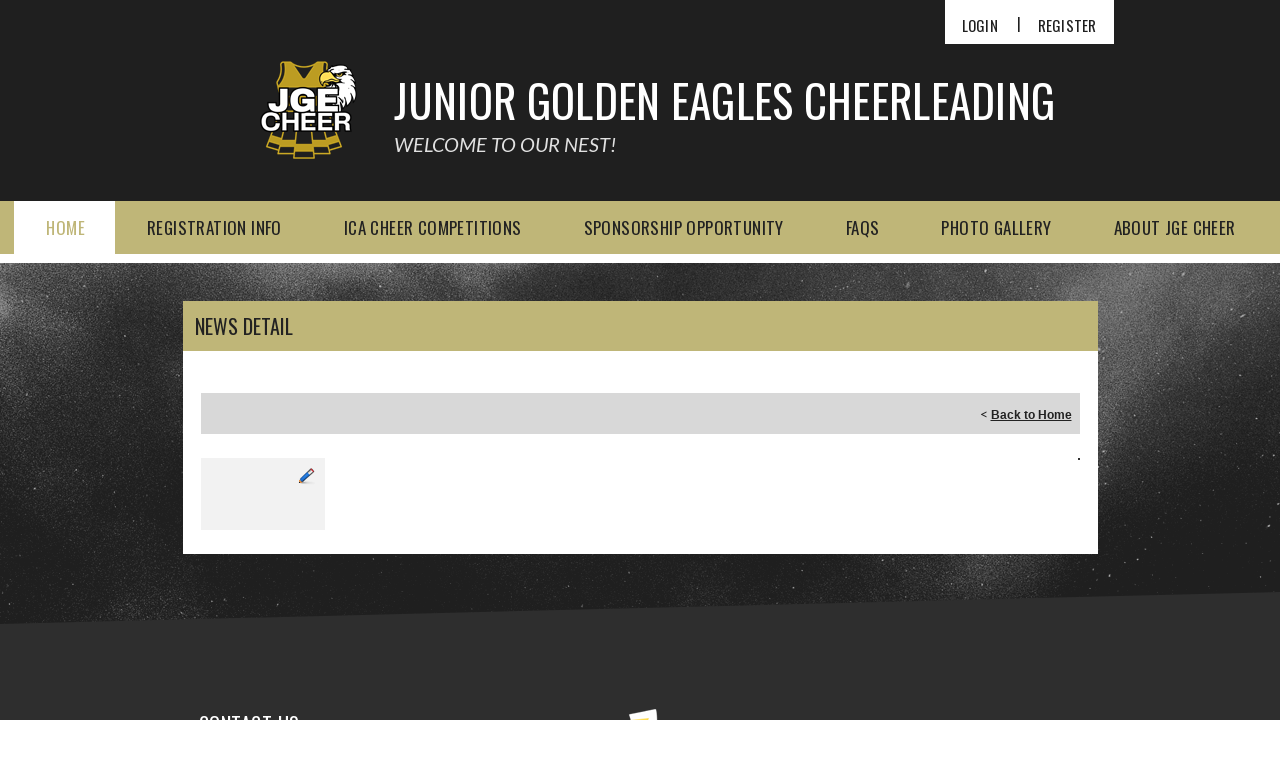

--- FILE ---
content_type: text/css
request_url: https://dt5602vnjxv0c.cloudfront.net/portals/_default/skins/demeter-ii/css/dark-yellow.css?cdv=297
body_size: 1460
content:
/*module bar item color*/
.AlertText a, .AlertText a:link, .AlertText a:visited {
  color: #ffde00;
}

.AlertText a:hover, .AlertText a:focus, .AlertText a:active {
  color: #ebeaea;
}

.TeamPage_newsHolder a, .TeamPage_newsHolder a:link, .TeamPage_newsHolder a:visited {
  color: #757575;
}

.TeamPage_newsHolder a:hover, .TeamPage_newsHolder a:focus, .TeamPage_newsHolder a:active {
  color: #222;
}

a, a:visited {
  color: #757575;
}

a:hover {
  color: #222;
}

.sWebTheme_Actions a.sWebTheme_ActionsLinks:hover span, .sWebTheme_Actions a.sWebTheme_ActionsLinks:focus span, .sWebTheme_Actions a.sWebTheme_ActionsLinks:active span {
  background: #ffde00;
  color: #000;
}

#sWebHome_ActionsBar .sWebTheme_showSettings:hover {
  background-color: #ffde00;
  color: #000;
}

/*inner page*/
.dtContainer h2.dtHead,
.dtContainer .dtTitle {
  background-color: #ffde00;
  color: #222222;
}

/*skin*/
.skBackgroundWrapper {
  background-color: #1f1f1f;
  background-image: url(../images/dark-bg.png);
}

::-webkit-scrollbar-thumb {
  background-color: #ffde00;
}

.skLogin a.skBtn:hover, .skLogin a.skBtn:focus, .skLogin a.skBtn:active {
  color: #c6ae0f;
}

.skTopBar .google-translater #Layer_1 {
  fill: #fff;
}

.skTopBar .google-translater:hover #Layer_1 {
  fill: #ffde00;
}

.skHeader {
  background-color: #1f1f1f;
}

.skNav {
  background-color: #ffde00;
}

#dnnStandardMenu .root.sel .roottxt,
#dnnStandardMenu .root.exp .roottxt,
#dnnStandardMenu .roottxt:hover {
  background-color: #fff;
  color: #222222;
}

#dnnStandardMenu .txt {
  color: #222222;
}

#dnnStandardMenu .mi1 .txt:hover {
  color: #c6ae0f;
}

#dnnStandardMenu .mi3 .txt:before {
  background-position: 0 -120px;
}

#slider1920516 {
  background-color: #ffde00;
}

.skSlider .skNextLinks svg,
.skSlider .skPrevLinks svg {
  fill: #222222;
}

.skSlider .skNextLinks svg:hover,
.skSlider .skPrevLinks svg:hover {
  fill: #fff;
}

.caption .title,
.caption .description {
  color: #fff;
  color: #222222;
}

.caption a.button {
  background-color: #efc500;
  color: #222222;
}

.caption a.button:hover, .caption a.button:focus, .caption a.button:active {
  background-color: #111111;
  color: #fff;
}

.skNavTabs ul.nav a.tabLink {
  background-color: #efc500;
  color: #222222;
}

.skNavTabs ul.nav a.tabLink.active {
  color: #fff;
}

.skTabsCnt.skNews a.url:hover {
  color: #c6ae0f;
}

.skTabsCnt.skNews .skNewsImage:hover:after {
  background-color: rgba(255, 222, 0, 0.4);
}

.skTabsCnt.skNews a.viewall {
  background-color: #efc500;
  color: #222222;
}

.detail .date {
  color: #c6ae0f;
}

.skCalendar a.viewall {
  background-color: #efc500;
}

.skCalendar .datewrp .month,
.skCalendar .time {
  color: #c6ae0f;
}

.calendarTitle a:hover, .calendarTitle a:focus, .calendarTitle a:active {
  color: #c6ae0f;
}

.skAboutus .inner h1,
.skAboutus .inner h2,
.skAboutus .inner h3,
.skAboutus .inner h4,
.skAboutus .inner h5,
.skAboutus .inner h6,
.skAboutus .inner a:hover,
.skAboutus .inner a:focus,
.skAboutus .inner a:active,
.skHighlight .inner h1,
.skHighlight .inner h2,
.skHighlight .inner h3,
.skHighlight .inner h4,
.skHighlight .inner h5,
.skHighlight .inner h6,
.skHighlight .inner a:hover,
.skHighlight .inner a:focus,
.skHighlight .inner a:active {
  color: #c6ae0f;
}

ul.skSocialTab li {
  background-color: #444444;
}

ul.skSocialTab li.active {
  background-color: #555555;
}

ul.skSocialTab li a .skFacebookIcn svg,
ul.skSocialTab li a .skTwitterIcn svg {
  fill: #fff;
}

.skFeildColumn h2.skHead,
.skSocialColumn h2.skHead {
  background-color: #ffde00;
  color: #222222;
}

.skFieldStatus .skDate {
  color: #c6ae0f;
}

.skFieldStatus .viewall {
  background-color: #efc500;
  color: #222222;
}

.skFieldStatus .viewall:hover {
  background-color: #111111;
  color: #fff;
}

a.tweet_screen_name:hover, a.tweet_screen_name:focus, a.tweet_screen_name:active {
  color: #c6ae0f;
}

.tweet_text a:hover, .tweet_text a:focus, .tweet_text a:active {
  color: #c6ae0f;
}

ul.tweet_list .tweet_time {
  color: #c6ae0f;
}

ul.tweet_list li:before {
  background-position: -20px -600px;
}

.sponsorHead {
  color: #fff;
}

a.nextSponsor svg,
a.prevSponsor svg {
  fill: #ffde00;
}

a.nextSponsor svg:hover,
a.prevSponsor svg:hover {
  fill: #fff;
}

.skAFLinks h2 {
  color: #fff;
}

.skAFLinks h2:before, .skAFLinks h2:after {
  border-color: #ffde00;
}

.ftHead,
.club-name {
  color: #fff;
}

.skClubInfo {
  color: #fff;
}

.skClubInfo a {
  color: #ffde00;
}

.skClubInfo a:hover, .skClubInfo a:focus, .skClubInfo a:active {
  color: #fff;
}

.sksiteLinks li {
  border-bottom-color: #ffde00;
}

.sksiteLinks a {
  color: #fff;
}

.sksiteLinks a:hover, .sksiteLinks a:focus, .sksiteLinks a:active {
  color: #ffde00;
}

.sksiteLinks a svg {
  fill: #ffde00;
}

.skInfo {
  background: #ffde00;
}

.skInfo .Info-Left,
.skInfo .SkinObject {
  color: #222222;
}

.skInfo .Info-Left a:hover, .skInfo .Info-Left a:focus, .skInfo .Info-Left a:active {
  color: #c6ae0f;
}

.skInfo a.hidden-link {
  color: transparent;
}

.skInfo a.hidden-link:hover, .skInfo a.hidden-link:focus, .skInfo a.hidden-link:active {
  color: #222222;
}

.skFooter {
  background-color: #2e2e2e;
}

.skFooter .skSocial a.link svg, .skFooter .skSocial a.link:link svg, .skFooter .skSocial a.link:visited svg {
  fill: #fff;
}

.skFooter .skSocial a.link svg:hover {
  fill: #ffde00;
}

@media screen and (max-width: 768px) {
  .skBackgroundWrapper {
    background-image: url(../images/mobile-dark.png);
  }
  .skSlider .skPrevLinks,
  .skSlider .skNextLinks {
    background-position: 0 -34px;
  }
  .skSlider .pager a.selected {
    background-color: #fff;
  }
  .skLogin a.skBtn,
  .skLogin a.skBtn:hover,
  .skLogin a.skBtn:focus,
  .skLogin a.skBtn:active {
    background-color: #ffde00;
    color: #222222;
  }
  .skTabs .mobTabLink {
    background-color: #efc500;
    color: #222222;
  }
  .skTabs .mobTabLink::before {
    background-position: 0px -14px;
  }
  .skTabs .mobTabLink.active::before {
    background-position: -15px -14px;
  }
  .skColumnContent h2.skHead {
    background-color: #ffde00;
    color: #222222;
  }
  .skColumnContent h2.skHead:before {
    background-position: 0px -14px;
  }
  .skColumnContent h2.skHead.active:before {
    background-position: -15px -14px;
  }
  .skCalendar a.viewall {
    color: #222222;
  }
  .skFieldStatus .viewall {
    color: #fff;
  }
  .skInfo {
    background: #efc500;
  }
}

#mobNav.yellow .navExpand.navBurger .navIcon {
  fill: #363636 !important;
}

#mobNav.yellow .navItem.last .navLink,
#mobNav.yellow .navItem.last .navLink:link,
#mobNav.yellow .navItem.last .navLink:visited {
  color: #363636 !important;
}

#mobNav.yellow #navAdministration .navChild .navLink,
#mobNav.yellow #navAdministration .navChild .navLink:link,
#mobNav.yellow #navAdministration .navChild .navLink:visited {
  color: #363636 !important;
}

#mobNav.yellow #navMenu .navRoot .navLink,
#mobNav.yellow #navMenu .navRoot .navLink:link,
#mobNav.yellow #navMenu .navRoot .navLink:visited {
  color: #363636 !important;
}

#mobNav.yellow #navMenu .navFooter .navIcon {
  fill: #363636 !important;
}

#mobNav.yellow #navMenu :after {
  background: #363636 !important;
}

#mobNav.yellow #navMenu .navExpand .navIcon {
  fill: #363636 !important;
}


--- FILE ---
content_type: application/javascript
request_url: https://data.pendo.io/data/guide.js/d0fb86a4-67dd-4d7f-4b96-86358c9a1ce7?id=20&jzb=eJydkMtu8jAUhN_Fi6zIxc6FgITaX6JSu6GVetlGh_gE3Bo7sh1CVfHunPRX6b67yXc0kxl_saPyKlj3INmSNU93m_Vj89LIDqpKCh7nICEuQHRxvYUubqsSRYGd3BaSzRi0rR1MmLxm0HrGBqcpZh9C75dpOo5j8u4Qdhp9u0d0SWsP6Ro7GHRIwPenmwBbJVf5YpHVRXQgWZTlosgjg6P_wE8C9xv-_UVSzPm8rKI26NVEJAZQmmpYLd9-V_xvcqCjhABseZ04SfWXmRrMboAdkhVN8_p821uvTux8fYCf5OnXRHtwaMK_640QVZnsvE4znopMVBR7ROeVNYRFkmd1wpveWRkry87nCzeXhLw&v=2.308.1_prod-io&ct=1768696148487
body_size: 125
content:
pendo.guidesPayload({"guides":[],"normalizedUrl":"http://www.jreaglescheer.com/Default.aspx?ctl=newsdetail\u0026mid=455943\u0026newsid=271756\u0026newskeyid=HN1\u0026tabid=399084","lastGuideStepSeen":{"isMultiStep":false,"state":""},"guideWidget":{"enabled":false,"hidePoweredBy":false},"guideCssUrl":"","throttling":{"count":1,"enabled":true,"interval":1,"unit":"Day"},"autoOrdering":[],"globalJsUrl":"","segmentFlags":[],"designerEnabled":false,"features":null,"id":"20","preventCodeInjection":false});